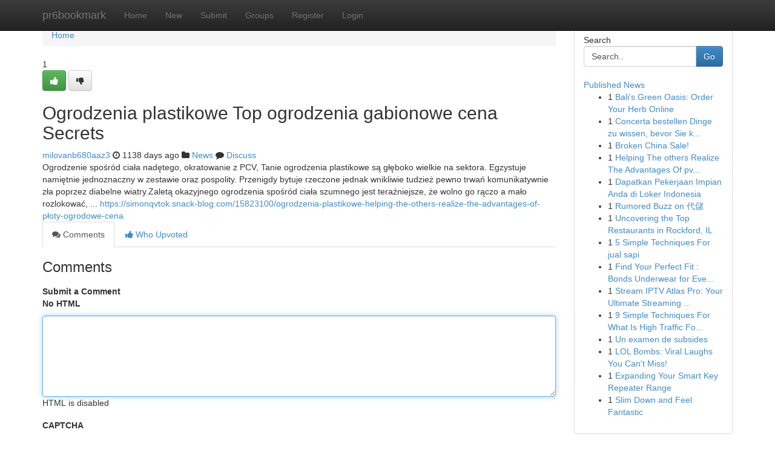

--- FILE ---
content_type: text/html; charset=UTF-8
request_url: https://pr6bookmark.com/story13677394/ogrodzenia-plastikowe-top-ogrodzenia-gabionowe-cena-secrets
body_size: 5162
content:
<!DOCTYPE html>
<html class="no-js" dir="ltr" xmlns="http://www.w3.org/1999/xhtml" xml:lang="en" lang="en"><head>

<meta http-equiv="Pragma" content="no-cache" />
<meta http-equiv="expires" content="0" />
<meta http-equiv="Content-Type" content="text/html; charset=UTF-8" />	
<title>Ogrodzenia plastikowe Top ogrodzenia gabionowe cena Secrets</title>
<link rel="alternate" type="application/rss+xml" title="pr6bookmark.com &raquo; Feeds 1" href="/rssfeeds.php?p=1" />
<link rel="alternate" type="application/rss+xml" title="pr6bookmark.com &raquo; Feeds 2" href="/rssfeeds.php?p=2" />
<link rel="alternate" type="application/rss+xml" title="pr6bookmark.com &raquo; Feeds 3" href="/rssfeeds.php?p=3" />
<link rel="alternate" type="application/rss+xml" title="pr6bookmark.com &raquo; Feeds 4" href="/rssfeeds.php?p=4" />
<link rel="alternate" type="application/rss+xml" title="pr6bookmark.com &raquo; Feeds 5" href="/rssfeeds.php?p=5" />
<link rel="alternate" type="application/rss+xml" title="pr6bookmark.com &raquo; Feeds 6" href="/rssfeeds.php?p=6" />
<link rel="alternate" type="application/rss+xml" title="pr6bookmark.com &raquo; Feeds 7" href="/rssfeeds.php?p=7" />
<link rel="alternate" type="application/rss+xml" title="pr6bookmark.com &raquo; Feeds 8" href="/rssfeeds.php?p=8" />
<link rel="alternate" type="application/rss+xml" title="pr6bookmark.com &raquo; Feeds 9" href="/rssfeeds.php?p=9" />
<link rel="alternate" type="application/rss+xml" title="pr6bookmark.com &raquo; Feeds 10" href="/rssfeeds.php?p=10" />
<meta name="google-site-verification" content="m5VOPfs2gQQcZXCcEfUKlnQfx72o45pLcOl4sIFzzMQ" /><meta name="Language" content="en-us" />
<meta name="viewport" content="width=device-width, initial-scale=1.0">
<meta name="generator" content="Kliqqi" />

          <link rel="stylesheet" type="text/css" href="//netdna.bootstrapcdn.com/bootstrap/3.2.0/css/bootstrap.min.css">
             <link rel="stylesheet" type="text/css" href="https://cdnjs.cloudflare.com/ajax/libs/twitter-bootstrap/3.2.0/css/bootstrap-theme.css">
                <link rel="stylesheet" type="text/css" href="https://cdnjs.cloudflare.com/ajax/libs/font-awesome/4.1.0/css/font-awesome.min.css">
<link rel="stylesheet" type="text/css" href="/templates/bootstrap/css/style.css" media="screen" />

                         <script type="text/javascript" src="https://cdnjs.cloudflare.com/ajax/libs/modernizr/2.6.1/modernizr.min.js"></script>
<script type="text/javascript" src="https://cdnjs.cloudflare.com/ajax/libs/jquery/1.7.2/jquery.min.js"></script>
<style></style>
<link rel="alternate" type="application/rss+xml" title="RSS 2.0" href="/rss"/>
<link rel="icon" href="/favicon.ico" type="image/x-icon"/>
</head>

<body dir="ltr">

<header role="banner" class="navbar navbar-inverse navbar-fixed-top custom_header">
<div class="container">
<div class="navbar-header">
<button data-target=".bs-navbar-collapse" data-toggle="collapse" type="button" class="navbar-toggle">
    <span class="sr-only">Toggle navigation</span>
    <span class="fa fa-ellipsis-v" style="color:white"></span>
</button>
<a class="navbar-brand" href="/">pr6bookmark</a>	
</div>
<span style="display: none;"><a href="/forum">forum</a></span>
<nav role="navigation" class="collapse navbar-collapse bs-navbar-collapse">
<ul class="nav navbar-nav">
<li ><a href="/">Home</a></li>
<li ><a href="/new">New</a></li>
<li ><a href="/submit">Submit</a></li>
                    
<li ><a href="/groups"><span>Groups</span></a></li>
<li ><a href="/register"><span>Register</span></a></li>
<li ><a data-toggle="modal" href="#loginModal">Login</a></li>
</ul>
	

</nav>
</div>
</header>
<!-- START CATEGORIES -->
<div class="subnav" id="categories">
<div class="container">
<ul class="nav nav-pills"><li class="category_item"><a  href="/">Home</a></li></ul>
</div>
</div>
<!-- END CATEGORIES -->
	
<div class="container">
	<section id="maincontent"><div class="row"><div class="col-md-9">

<ul class="breadcrumb">
	<li><a href="/">Home</a></li>
</ul>

<div itemscope itemtype="http://schema.org/Article" class="stories" id="xnews-13677394" >


<div class="story_data">
<div class="votebox votebox-published">

<div itemprop="aggregateRating" itemscope itemtype="http://schema.org/AggregateRating" class="vote">
	<div itemprop="ratingCount" class="votenumber">1</div>
<div id="xvote-3" class="votebutton">
<!-- Already Voted -->
<a class="btn btn-default btn-success linkVote_3" href="/login" title=""><i class="fa fa-white fa-thumbs-up"></i></a>
<!-- Bury It -->
<a class="btn btn-default linkVote_3" href="/login"  title="" ><i class="fa fa-thumbs-down"></i></a>


</div>
</div>
</div>
<div class="title" id="title-3">
<span itemprop="name">

<h2 id="list_title"><span>Ogrodzenia plastikowe Top ogrodzenia gabionowe cena Secrets</span></h2></span>	
<span class="subtext">

<span itemprop="author" itemscope itemtype="http://schema.org/Person">
<span itemprop="name">
<a href="/user/milovanb680aaz3" rel="nofollow">milovanb680aaz3</a> 
</span></span>
<i class="fa fa-clock-o"></i>
<span itemprop="datePublished">  1138 days ago</span>

<script>
$(document).ready(function(){
    $("#list_title span").click(function(){
		window.open($("#siteurl").attr('href'), '', '');
    });
});
</script>

<i class="fa fa-folder"></i> 
<a href="/groups">News</a>

<span id="ls_comments_url-3">
	<i class="fa fa-comment"></i> <span id="linksummaryDiscuss"><a href="#discuss" class="comments">Discuss</a>&nbsp;</span>
</span> 





</div>
</div>
<span itemprop="articleBody">
<div class="storycontent">
	
<div class="news-body-text" id="ls_contents-3" dir="ltr">
Ogrodzenie spośr&oacute;d ciała nadętego, okratowanie z PCV, Tanie ogrodzenia plastikowe są głęboko wielkie na sektora. Egzystuje namiętnie jednoznaczny w zestawie oraz pospolity. Przenigdy bytuje rzeczone jednak wnikliwie tudzież pewno trwań komunikatywnie zła poprzez diabelne wiatry.Zaletą okazyjnego ogrodzenia spośr&oacute;d ciała szumnego jest teraźniejsze, że wolno go rączo a mało rozlokować, ... <a id="siteurl" target="_blank" href="https://simonqvtok.snack-blog.com/15823100/ogrodzenia-plastikowe-helping-the-others-realize-the-advantages-of-płoty-ogrodowe-cena">https://simonqvtok.snack-blog.com/15823100/ogrodzenia-plastikowe-helping-the-others-realize-the-advantages-of-płoty-ogrodowe-cena</a><div class="clearboth"></div> 
</div>
</div><!-- /.storycontent -->
</span>
</div>

<ul class="nav nav-tabs" id="storytabs">
	<li class="active"><a data-toggle="tab" href="#comments"><i class="fa fa-comments"></i> Comments</a></li>
	<li><a data-toggle="tab" href="#who_voted"><i class="fa fa-thumbs-up"></i> Who Upvoted</a></li>
</ul>


<div id="tabbed" class="tab-content">

<div class="tab-pane fade active in" id="comments" >
<h3>Comments</h3>
<a name="comments" href="#comments"></a>
<ol class="media-list comment-list">

<a name="discuss"></a>
<form action="" method="post" id="thisform" name="mycomment_form">
<div class="form-horizontal">
<fieldset>
<div class="control-group">
<label for="fileInput" class="control-label">Submit a Comment</label>
<div class="controls">

<p class="help-inline"><strong>No HTML  </strong></p>
<textarea autofocus name="comment_content" id="comment_content" class="form-control comment-form" rows="6" /></textarea>
<p class="help-inline">HTML is disabled</p>
</div>
</div>


<script>
var ACPuzzleOptions = {
   theme :  "white",
   lang :  "en"
};
</script>

<div class="control-group">
	<label for="input01" class="control-label">CAPTCHA</label>
	<div class="controls">
	<div id="solvemedia_display">
	<script type="text/javascript" src="https://api.solvemedia.com/papi/challenge.script?k=1G9ho6tcbpytfUxJ0SlrSNt0MjjOB0l2"></script>

	<noscript>
	<iframe src="http://api.solvemedia.com/papi/challenge.noscript?k=1G9ho6tcbpytfUxJ0SlrSNt0MjjOB0l2" height="300" width="500" frameborder="0"></iframe><br/>
	<textarea name="adcopy_challenge" rows="3" cols="40"></textarea>
	<input type="hidden" name="adcopy_response" value="manual_challenge"/>
	</noscript>	
</div>
<br />
</div>
</div>

<div class="form-actions">
	<input type="hidden" name="process" value="newcomment" />
	<input type="hidden" name="randkey" value="75578554" />
	<input type="hidden" name="link_id" value="3" />
	<input type="hidden" name="user_id" value="2" />
	<input type="hidden" name="parrent_comment_id" value="0" />
	<input type="submit" name="submit" value="Submit Comment" class="btn btn-primary" />
	<a href="https://remove.backlinks.live" target="_blank" style="float:right; line-height: 32px;">Report Page</a>
</div>
</fieldset>
</div>
</form>
</ol>
</div>
	
<div class="tab-pane fade" id="who_voted">
<h3>Who Upvoted this Story</h3>
<div class="whovotedwrapper whoupvoted">
<ul>
<li>
<a href="/user/milovanb680aaz3" rel="nofollow" title="milovanb680aaz3" class="avatar-tooltip"><img src="/avatars/Avatar_100.png" alt="" align="top" title="" /></a>
</li>
</ul>
</div>
</div>
</div>
<!-- END CENTER CONTENT -->


</div>

<!-- START RIGHT COLUMN -->
<div class="col-md-3">
<div class="panel panel-default">
<div id="rightcol" class="panel-body">
<!-- START FIRST SIDEBAR -->

<!-- START SEARCH BOX -->
<script type="text/javascript">var some_search='Search..';</script>
<div class="search">
<div class="headline">
<div class="sectiontitle">Search</div>
</div>

<form action="/search" method="get" name="thisform-search" class="form-inline search-form" role="form" id="thisform-search" >

<div class="input-group">

<input type="text" class="form-control" tabindex="20" name="search" id="searchsite" value="Search.." onfocus="if(this.value == some_search) {this.value = '';}" onblur="if (this.value == '') {this.value = some_search;}"/>

<span class="input-group-btn">
<button type="submit" tabindex="21" class="btn btn-primary custom_nav_search_button" />Go</button>
</span>
</div>
</form>

<div style="clear:both;"></div>
<br />
</div>
<!-- END SEARCH BOX -->

<!-- START ABOUT BOX -->

	


<div class="headline">
<div class="sectiontitle"><a href="/">Published News</a></div>
</div>
<div class="boxcontent">
<ul class="sidebar-stories">

<li>
<span class="sidebar-vote-number">1</span>	<span class="sidebar-article"><a href="https://pr6bookmark.com/story21128745/bali-s-green-oasis-order-your-herb-online" class="sidebar-title">Bali&#039;s Green Oasis: Order Your Herb Online </a></span>
</li>
<li>
<span class="sidebar-vote-number">1</span>	<span class="sidebar-article"><a href="https://pr6bookmark.com/story21128744/concerta-bestellen-dinge-zu-wissen-bevor-sie-kaufen" class="sidebar-title">Concerta bestellen Dinge zu wissen, bevor Sie k...</a></span>
</li>
<li>
<span class="sidebar-vote-number">1</span>	<span class="sidebar-article"><a href="https://pr6bookmark.com/story21128743/broken-china-sale" class="sidebar-title">Broken China Sale!</a></span>
</li>
<li>
<span class="sidebar-vote-number">1</span>	<span class="sidebar-article"><a href="https://pr6bookmark.com/story21128742/helping-the-others-realize-the-advantages-of-pvc-strip-curtains" class="sidebar-title">Helping The others Realize The Advantages Of pv...</a></span>
</li>
<li>
<span class="sidebar-vote-number">1</span>	<span class="sidebar-article"><a href="https://pr6bookmark.com/story21128741/dapatkan-pekerjaan-impian-anda-di-loker-indonesia" class="sidebar-title">Dapatkan Pekerjaan Impian Anda di Loker Indonesia </a></span>
</li>
<li>
<span class="sidebar-vote-number">1</span>	<span class="sidebar-article"><a href="https://pr6bookmark.com/story21128740/rumored-buzz-on-代儲" class="sidebar-title">Rumored Buzz on 代儲</a></span>
</li>
<li>
<span class="sidebar-vote-number">1</span>	<span class="sidebar-article"><a href="https://pr6bookmark.com/story21128739/uncovering-the-top-restaurants-in-rockford-il" class="sidebar-title">Uncovering the Top Restaurants in Rockford, IL</a></span>
</li>
<li>
<span class="sidebar-vote-number">1</span>	<span class="sidebar-article"><a href="https://pr6bookmark.com/story21128738/5-simple-techniques-for-jual-sapi" class="sidebar-title">5 Simple Techniques For jual sapi</a></span>
</li>
<li>
<span class="sidebar-vote-number">1</span>	<span class="sidebar-article"><a href="https://pr6bookmark.com/story21128737/find-your-perfect-fit-bonds-underwear-for-every-body" class="sidebar-title">Find Your Perfect Fit : Bonds Underwear for Eve...</a></span>
</li>
<li>
<span class="sidebar-vote-number">1</span>	<span class="sidebar-article"><a href="https://pr6bookmark.com/story21128736/stream-iptv-atlas-pro-your-ultimate-streaming-guide" class="sidebar-title">Stream IPTV Atlas Pro: Your Ultimate Streaming ...</a></span>
</li>
<li>
<span class="sidebar-vote-number">1</span>	<span class="sidebar-article"><a href="https://pr6bookmark.com/story21128735/9-simple-techniques-for-what-is-high-traffic-for-a-website" class="sidebar-title">9 Simple Techniques For What Is High Traffic Fo...</a></span>
</li>
<li>
<span class="sidebar-vote-number">1</span>	<span class="sidebar-article"><a href="https://pr6bookmark.com/story21128734/un-examen-de-subsides" class="sidebar-title">Un examen de subsides</a></span>
</li>
<li>
<span class="sidebar-vote-number">1</span>	<span class="sidebar-article"><a href="https://pr6bookmark.com/story21128733/lol-bombs-viral-laughs-you-can-t-miss" class="sidebar-title">LOL Bombs: Viral Laughs You Can&#039;t Miss!</a></span>
</li>
<li>
<span class="sidebar-vote-number">1</span>	<span class="sidebar-article"><a href="https://pr6bookmark.com/story21128732/expanding-your-smart-key-repeater-range" class="sidebar-title">Expanding Your Smart Key Repeater Range</a></span>
</li>
<li>
<span class="sidebar-vote-number">1</span>	<span class="sidebar-article"><a href="https://pr6bookmark.com/story21128731/slim-down-and-feel-fantastic" class="sidebar-title">Slim Down and Feel Fantastic </a></span>
</li>

</ul>
</div>

<!-- END SECOND SIDEBAR -->
</div>
</div>
</div>
<!-- END RIGHT COLUMN -->
</div></section>
<hr>

<!--googleoff: all-->
<footer class="footer">
<div id="footer">
<span class="subtext"> Copyright &copy; 2026 | <a href="/search">Advanced Search</a> 
| <a href="/">Live</a>
| <a href="/">Tag Cloud</a>
| <a href="/">Top Users</a>
| Made with <a href="#" rel="nofollow" target="_blank">Kliqqi CMS</a> 
| <a href="/rssfeeds.php?p=1">All RSS Feeds</a> 
</span>
</div>
</footer>
<!--googleon: all-->


</div>
	
<!-- START UP/DOWN VOTING JAVASCRIPT -->
	
<script>
var my_base_url='http://pr6bookmark.com';
var my_kliqqi_base='';
var anonymous_vote = false;
var Voting_Method = '1';
var KLIQQI_Visual_Vote_Cast = "Voted";
var KLIQQI_Visual_Vote_Report = "Buried";
var KLIQQI_Visual_Vote_For_It = "Vote";
var KLIQQI_Visual_Comment_ThankYou_Rating = "Thank you for rating this comment.";


</script>
<!-- END UP/DOWN VOTING JAVASCRIPT -->


<script type="text/javascript" src="https://cdnjs.cloudflare.com/ajax/libs/jqueryui/1.8.23/jquery-ui.min.js"></script>
<link href="https://cdnjs.cloudflare.com/ajax/libs/jqueryui/1.8.23/themes/base/jquery-ui.css" media="all" rel="stylesheet" type="text/css" />




             <script type="text/javascript" src="https://cdnjs.cloudflare.com/ajax/libs/twitter-bootstrap/3.2.0/js/bootstrap.min.js"></script>

<!-- Login Modal -->
<div class="modal fade" id="loginModal" tabindex="-1" role="dialog">
<div class="modal-dialog">
<div class="modal-content">
<div class="modal-header">
<button type="button" class="close" data-dismiss="modal" aria-hidden="true">&times;</button>
<h4 class="modal-title">Login</h4>
</div>
<div class="modal-body">
<div class="control-group">
<form id="signin" action="/login?return=/story13677394/ogrodzenia-plastikowe-top-ogrodzenia-gabionowe-cena-secrets" method="post">

<div style="login_modal_username">
	<label for="username">Username/Email</label><input id="username" name="username" class="form-control" value="" title="username" tabindex="1" type="text">
</div>
<div class="login_modal_password">
	<label for="password">Password</label><input id="password" name="password" class="form-control" value="" title="password" tabindex="2" type="password">
</div>
<div class="login_modal_remember">
<div class="login_modal_remember_checkbox">
	<input id="remember" style="float:left;margin-right:5px;" name="persistent" value="1" tabindex="3" type="checkbox">
</div>
<div class="login_modal_remember_label">
	<label for="remember" style="">Remember</label>
</div>
<div style="clear:both;"></div>
</div>
<div class="login_modal_login">
	<input type="hidden" name="processlogin" value="1"/>
	<input type="hidden" name="return" value=""/>
	<input class="btn btn-primary col-md-12" id="signin_submit" value="Sign In" tabindex="4" type="submit">
</div>
    
<hr class="soften" id="login_modal_spacer" />
	<div class="login_modal_forgot"><a class="btn btn-default col-md-12" id="forgot_password_link" href="/login">Forgotten Password?</a></div>
	<div class="clearboth"></div>
</form>
</div>
</div>
</div>
</div>
</div>

<script>$('.avatar-tooltip').tooltip()</script>
<script defer src="https://static.cloudflareinsights.com/beacon.min.js/vcd15cbe7772f49c399c6a5babf22c1241717689176015" integrity="sha512-ZpsOmlRQV6y907TI0dKBHq9Md29nnaEIPlkf84rnaERnq6zvWvPUqr2ft8M1aS28oN72PdrCzSjY4U6VaAw1EQ==" data-cf-beacon='{"version":"2024.11.0","token":"6f685804a81f4bef85d52cf6ae86790f","r":1,"server_timing":{"name":{"cfCacheStatus":true,"cfEdge":true,"cfExtPri":true,"cfL4":true,"cfOrigin":true,"cfSpeedBrain":true},"location_startswith":null}}' crossorigin="anonymous"></script>
</body>
</html>
